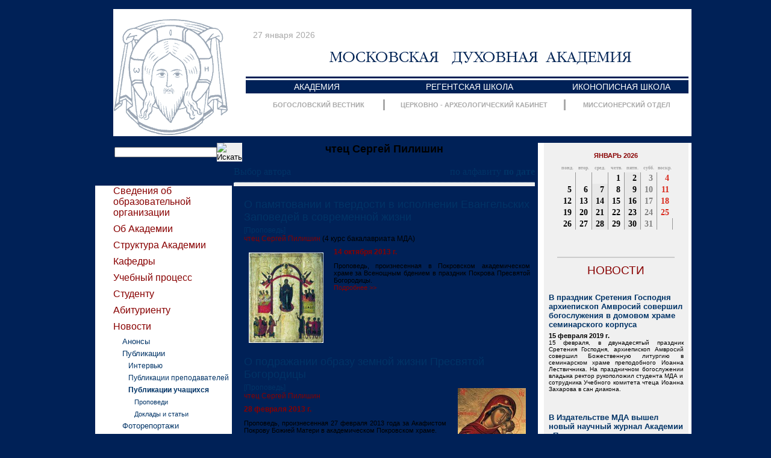

--- FILE ---
content_type: text/html; charset=utf-8
request_url: https://old.mpda.ru/pub/students/avtor/1413454.html
body_size: 10632
content:
<html><head><title>Публикации сайта. Автор: чтец Сергей Пилишин : Московская духовная академия</title>
<meta http-equiv=Content-Type content="text/html;charset=utf-8">
<meta name='yandex-verification' content='4e1b15c431417371' />
<link rel="alternate" type="application/rss+xml" title="Новости" href="http://www.mpda.ru/rss/news.rss">
<link rel="apple-touch-icon" sizes="180x180" href="/apple-touch-icon.png">
<link rel="manifest" href="/manifest.json">
<meta name="yandex-verification" content="e45349f7eafded9b" />
<meta name="theme-color" content="#ffffff">
<style>
html body { font: 16px Times New Roman; }
body td { font: 16px Times New Roman; }
b { font-weight: bold; }
h1 { font: bolder 18px Arial; }
div { color: #000000; font: 16px Times New Roman; }
td { color: #000000; font: 16px Times New Roman; }
font { font-size: 100%; }
body { background-color: #002157; margin: 15px 0 0 15px; padding: 0px; }
a { color: #003366; text-decoration: none; }
a:hover { text-decoration: underline; }
.main_el_type { color: #003366; font: 12px Arial; padding-right: 4px; }
.main_el_type + .main_el_av { display: block; }
span.main_el_av { font: 12px Arial; }
div.main_el_av { margin-bottom: 8px; }
.main_el_av a { color: #880000; }
.main_el { margin: 0px 12px 0px 12px; }
.main_el_h { color: #003366; font: 18px Arial; padding: 10px 0px 4px 0px; }
.main_el_h a { color: #003366; font: 18px Arial; text-decoration: none; }
.main_el_h a:hover { text-decoration: underline; }
.main_el_date { color: #880000; font: bolder 12px Arial; margin: 0px 0px 0px 0px; }
.main_el_text { color: #000000; font: 11px Arial; margin: 10px 0px 0px 0px; text-align: justify; }
.img_right { float: right; margin: 2px 0px 3px 10px; padding: 0; }
.img_left { float: left; margin: 2px 10px 3px 0px; padding: 0; }
.right_h { border-top: 2px solid #CCCCCC; color: #880000; font: 19px Arial; margin: 45px 0 0 0px; padding: 10px 0 0 0px; text-align: center; width: 195px; }
.right_h a { color: #880000; text-decoration: none; }
.right_news { padding: 8px 8px 8px 8px; }
div.right_news_h { margin: 18px 0 5px 0px; }
div.right_news_h a { color: #003366; font: bold 13px Arial; }
.right_news_date { color: #000000; font: bolder 11px Arial; }
.right_news_txt { color: #000000; font: 10px Arial; text-align: justify; }
.right_foto { background-color: #FFFFFF; margin: 7px 4px 7px 4px; }
.right_foto_block { margin-bottom: 9px; margin-top: 9px; vertical-align: top; }
.right_foto_block td { vertical-align: top; }
.top_menu1 { text-align: center; }
.top_menu1 td { vertical-align: middle; }
.top_menu1 a { color: #FFFFFF; font: 14px Arial; line-height: 14px; text-decoration: none; }
.top_menu2 { color: #A9A9A9; text-align: center; }
.top_menu2div { background-color: #A9A9A9; width: 3px; }
.top_menu2 a { color: #A9A9A9; font: bolder 11px Arial; line-height: 14px; text-decoration: none; }
div.left_menu_current a { font-weight: bold; }
.left_menu_1 a { color: #880000; font: 16px Arial; text-decoration: none; }
.left_menu_1 { color: #880000; font: 16px Arial; line-height: 16px; margin: 9 0 6 0; padding-left: 30px; text-decoration: none; }
.left_menu_2 a { color: #003366; display: block; font: 13px Arial; line-height: 20px; padding-left: 55px; text-decoration: none; text-indent: -10px; }
.left_menu_2 a:hover { background-image: url(/images/point_red.gif); background-position: 25px center; background-repeat: no-repeat; }
.left_menu_3 a { color: #003366; display: block; font: 12px Arial; line-height: 20px; padding-left: 65px; text-decoration: none; text-indent: -10px; }
.left_menu_3 a:hover { background-image: url(/images/point_red.gif); background-position: 25px center; background-repeat: no-repeat; }
.left_menu_4 a { color: #003366; display: block; font: 11px Arial; line-height: 20px; padding-left: 75px; text-decoration: none; text-indent: -10px; }
.left_menu_4 a:hover { background-image: url(/images/point_red.gif); background-position: 25px center; background-repeat: no-repeat; }
.kld_mm { color: #880000; font: bolder 11px Arial; padding: 15px 0px 10px 0px; text-decoration: none; }
.kld_mm a { color: #880000; text-decoration: none; }
.kld_mm img { margin: 0 5 0 5; }
.kld_r th { color: #A9A9A9; font: bold 8px Times New Roman; padding: 0px 0px 3px 0px; text-align: center; }
.kld_r td { border-right: 1px solid #989898; font: bold 14px Times New Roman; line-height: 16px; padding: 2px 4px 1px 4px; text-align: right; }
.kld_r a { color: #000000; padding: 0px 2px 0px 2px; text-decoration: none; }
.kld_sp { background-color: #E8E8E8; }
.kld_sb a { color: #808080; }
.kld_vs a { color: #D8271A; }
.right_block2 { background: url(/images/right_top_ugol.gif); background-position: right top; background-repeat: no-repeat; margin: 0 0 0 0; padding: 0 0 0 0; width: 100%; }
.right_block1 { background-color: #F0F0F0; margin: 0 0 0 0; padding: 0 0 100 0; width: 240px; }
.page_hr { background-color: #F0F0F0; border-top: 1px dotted #003366; font-size: 0; height: 6px; margin: 4 0 10 0; text-align: center; }
.left_block { padding-left: 20px; padding-top: 8px; }
.left_video_div { font-family: Arial; font-size: 12px; text-align: center; }
.left_video_div a { color: #003366; }
.biblio_new_div { font-family: Arial; font-size: 12px; padding-right: 6px; padding-top: 8px; }
.biblio_new_div a { color: #003366; }
.biblio_new_title { font-size: 13px; }
.hr3 { background-color: #CCCCCC; font-size: 0; padding: 1px; }
.sub_site a { color: #003366; }

</style>
</head>
<body>
<div align="center"><div align="left" style="width: 1000px;">


<div align="left" style="width: 990px; margin: 0 0 0 10;">
<table width="100%" border=0 cellspacing=0 cellpadding=0><tr valign=top><td width="30" background='/images/top_bakleft.gif'></td>
	<td width=220 style='background-color: #FFFFFF; background-image: url(/images/top_bak.gif);'><img src="/data/157/621/1234/1top_lik.gif"  alt="" title="" style="margin: 15 0 0 0;" border="0"></td>
	<td style='background-color: #FFFFFF; background-image: url(/images/top_bak.gif);' width="740">
		<div align="left" style="color: #A9A9A9; font: 14px Arial; margin: 35 0 20 12;"><script>
var monthNames = [
  "января", "февраля", "марта",
  "апреля", "мая", "июня", "июля",
  "августа", "сентября", "октября",
  "ноября", "декабря"
];

var date = new Date();
var day = date.getDate();
var monthIndex = date.getMonth();
var year = date.getFullYear();

document.write(day + ' ' + monthNames[monthIndex] + ' ' + year);
</script></div>
		<a href="/"><img src="/data/2015/08/20/1234621157/top_mda4.gif"  style="margin: 0 0 10 5;" border="0"></a>
		<table width="100%" border=0 cellspacing=0 cellpadding=0><tr><td style="padding-right: 5px;">
    <table width="100%" height=28 border=0 cellspacing=0 cellpadding=0 style="margin: 0 0 0 0; background-color: #002157;">
        <tr height=3><td colspan=3><div/></td></tr>
        <tr height=3 bgcolor='#FFFFFF'><td colspan=3><div/></td></tr>
        <tr class="top_menu1">

            <td align='left'  style='padding-left:80px;'><a href="/">АКАДЕМИЯ</a></td>
            <td  style='padding-left:60px;'><a href="/regent/">РЕГЕНТСКАЯ  ШКОЛА</a></td>
            <td align='right' style='padding-right:30px;'><a href="/icon/">ИКОНОПИСНАЯ  ШКОЛА</a></td>

		</tr></table>
		<table width="100%" height="18" border="0" cellspacing="0" cellpadding="0" style="margin: 10 0 0 0;"><tr class="top_menu2">

            <td align='left'  style='padding-right:0px; padding-left:45px;'><a href="/bv/">БОГОСЛОВСКИЙ ВЕСТНИК</a></td>
            <td class="top_menu2div"/>
            <td><a style='margin-left:6px;margin-right:6px;' href="http://acmus.ru/" target="_blank">ЦЕРКОВНО - АРХЕОЛОГИЧЕСКИЙ КАБИНЕТ</a></td>
            <td class="top_menu2div"/>
            <td align='right' style='padding-right:30px;'><a href="/missioner/">МИССИОНЕРСКИЙ ОТДЕЛ</a></td>

		</tr></table>
    </td></tr></table>
	</td>
</tr></table></div>



<div style="width: 1000px; display: table-cell; background: url(/images/bak_color.gif); background-position: 10px; background-repeat:repeat-y; padding: 10 0 0 0;">
<div style="height: 1px; font-size: 1px; line-height: 1px;"><img src="/images/bak_color.gif" alt="" width="990" height="1" border="0" style="margin: 0 0 0 10; padding: 0 0 0 0;"></div>
<table width='100%' border=0 cellspacing="0" cellpadding="0"><tr valign=top>
  

<td width='240'>
	<div style="z-index: 1; float: left; width: 240px; padding: 0 0 0 0; margin: 0 0 30 0;">

        <table cellspacing="0" cellpadding="0" style="margin: 0 0 40 42px;">
<form action="/search/fulltext.html"> 
<tr valign="middle">
 <td><input type="text" style="width: 170px; font-size: 11px; font-family: Arial; height: 17px;" name="words" value=""></td>
 <td><button style="padding:0;border:0;"><img src="/images/sch_go.gif" alt="Искать"></button></td>
</tr>     
</form>
</table>


<table id="left_menu_rub" height="100" border="0" cellspacing="0" cellpadding="0" style="margin: 0 0 0 0px; table-layout:fixed;"><tr><td style="width:10px"><table cellspacing="0" cellpadding="0" style="width: 100%; height: 100%;"><tr style="height: 15px;"><td></td></tr><tr><td></td></tr></table></td><td valign="top" style="width:227px; background-color:#ffffff;" onMouseOver="left_menu_isover=1;" onMouseOut="left_menu_isover=0;">

<div class="rubric_3653782 rubric_parent_ left_menu_1" style='margin-top:0px;'>
<a  href="/www/">Сведения об образовательной организации</a>
</div>
<div class="rubric_27031 rubric_parent_ left_menu_1">
<a  href="/info/">Об Академии</a>
</div>
<div class="rubric_27033 rubric_parent_ left_menu_1">
<a  href="/info/structure/">Структура Академии</a>
</div>
<div class="rubric_1741897 rubric_parent_ left_menu_1">
<a  href="/cathedra/">Кафедры</a>
</div>
<div class="rubric_27061 rubric_parent_ left_menu_1">
<a  href="/edu/">Учебный процесс</a>
</div>
<div class="rubric_1741909 rubric_parent_ left_menu_1">
<a  href="/stud/">Студенту</a>
</div>
<div class="rubric_27175 rubric_parent_ left_menu_1">
<a  href="/abitur/">Абитуриенту</a>
</div>
<div class="rubric_27253 rubric_parent_ left_menu_1">
<a  href="/news/">Новости</a>
</div>

<div class="rubric_42573 rubric_parent_27253 left_menu_2">
<a  href="/events/">Анонсы</a>
</div>
<div class="rubric_27201 rubric_parent_27253 left_menu_2">
<a  href="/pub/">Публикации</a>
</div>

<div class="rubric_132979 rubric_parent_27201 left_menu_3">
<a  href="/pub/interview/">Интервью</a>
</div>
<div class="rubric_27203 rubric_parent_27201 left_menu_3">
<a  href="/pub/teachers/">Публикации преподавателей</a>
</div>
<div class="rubric_27205 rubric_parent_27201 left_menu_3 left_menu_current">
<a  href="/pub/students/">Публикации учащихся</a>
</div>

<div class="rubric_27207 rubric_parent_27205 left_menu_4">
<a  href="/pub/students/prop/">Проповеди</a>
</div>
<div class="rubric_27209 rubric_parent_27205 left_menu_4">
<a  href="/pub/students/doc/">Доклады и статьи</a>
</div>
<div class="rubric_27257 rubric_parent_27253 left_menu_2">
<a  href="/photo/">Фоторепортажи</a>
</div>
<div class="rubric_127008 rubric_parent_ left_menu_1">
<a  href="/raspis/">Расписание богослужений</a>
</div>
<div class="rubric_6721858 rubric_parent_ left_menu_1">
<a  href="/donations/">Пожертвования</a>
</div>
<center><div class='hr3' style='width:195px;margin-left:20px;'></div></center><div class="rubric_2630323 rubric_parent_ left_menu_1 sub_site">
<a  href="/remote/">Сектор заочного обучения</a>
</div>
<div class="rubric_5484675 rubric_parent_ left_menu_1 sub_site">
<a  href="/dop/">Отдел дополнительного образования</a>
</div>

</td></tr></table>


    <div class=left_block style='padding-top:20px;'><table>
    <tr><td><a href='/rss/news.rss'><img src='/images/rss2.gif' alt='rss' width='50' height='15' border='0' align='middle'></a></td>
        <td style='font: 11px Arial;'><a href='/rss/news.rss'>новости</a></td></tr>
    <tr><td><a href='/rss/events.rss'><img src='/images/rss2.gif' alt='rss' width='50' height='15' border='0' align='middle'></a></td>
        <td style='font: 11px Arial;'><a href='/rss/events.rss'>анонсы</a></td></tr>
    <tr><td><a href='/rss/pub.rss'><img src='/images/rss2.gif' alt='rss' width='50' height='15' border='0' align='middle'></a></td>
        <td style='font: 11px Arial;'><a href='/rss/pub.rss'>публикации</a></td></tr>
    </table></div>


        <center><div class="right_h">
        <a href='/video/'>Видео</a></div></center>

        <table border="0" cellspacing="0" cellpadding="0" align="center" class="right_foto_block"><tr><td>

            <table cellspacing="0" cellpadding="0" border="0" class="right_foto">
            <tr>
            <td width="1" bgcolor="#d5d5d4" rowspan="4"/>
            <td height="3" colspan="3"/>
            <td height="3" width="1" bgcolor="#b4b4b4"/>
            <td height="3" bgcolor="#cbcac9"/>
            </tr>
            <tr>
            <td width="3"/>
            <td><a href="/video/text/6622642.html"><img src="/data/2019/01/09/1240665952/2019-01-09_12-17-48.jpg"  width="150"  height="100" alt="" title="" border="0"></a></td>
            <td width="3"/>
            <td width="1" bgcolor="#a9a8a8" rowspan="4"/>
            <td width="2" bgcolor="#cbcac9" rowspan="5"/>
            </tr>
            <tr><td height="2" colspan="3"/></tr>
            <tr><td height="1" bgcolor="#d5d5d4" colspan="3"/></tr>
            <tr><td height="1" bgcolor="#9c9b9b" colspan="4"/></tr>
            <tr><td height="1" bgcolor="#b3b2b1" colspan="5"/></tr>
            <tr><td height="1" bgcolor="#cdcccb" colspan="6"/></tr>
            </table>

        </td></tr></table>
    <div class='left_block' style='padding-top: 0; padding-right:15px; margin-top:-5px;'>
        <div class='left_video_div'><span><a href="/video/text/6622642.html">Рождество в Академии 2019 / Christmas at the Academy 2019</a></span></div>

    </div>


        <center><div class="right_h">
        <a href='/library/new/'><span style="font-size:18px;letter-spacing:-1px;">Новое в библиотеке МДА</span></a></div></center>

    <div class=left_block>
        <div class='biblio_new_div'><span class='biblio_new_title'><a href="/publ/text/4391101.html">Война мифов. Память о декабристах на рубеже тысячелетий</a></span>
        <span>[Сергей Ефроимович Эрлих]</span>
        <span><br>09 сен. 2016 г.</span>
        </div>
        
        <div class='biblio_new_div'><span class='biblio_new_title'><a href="/publ/text/4391093.html">Догматическое богословие. Учеб. пособие</a></span>
        <span>[прот. Олег Давыденков]</span>
        <span><br>09 сен. 2016 г.</span>
        </div>
        
        <div class='biblio_new_div'><span class='biblio_new_title'><a href="/publ/text/4387269.html">Ты Бог мой! Музыкальное наследие священномученика митрополита Серафима Чичагова</a></span>
        <span>[Автор-составитель: О. И. Павлова; Автор-составитель: В. А. Левушкин]</span>
        <span><br>07 сен. 2016 г.</span>
        </div>
        
        <div class='biblio_new_div'><span class='biblio_new_title'><a href="/publ/text/4084340.html">Физическое и духовное здоровье: по "Медицинским беседам" Леонида Михайловича Чичагова</a></span>
        <span>[сщмч.  Серафим (Чичагов)]</span>
        <span><br>10 мая. 2016 г.</span>
        </div>
        
        <div class='biblio_new_div'><span class='biblio_new_title'><a href="/publ/text/4030807.html">Литургика: курс лекций</a></span>
        <span>[Мария Сергеевна Красовицкая]</span>
        <span><br>21 апр. 2016 г.</span>
        </div>
        
    </div>

	</div>
</td>


<td>
  <div style="z-index: 1; width: 500px; padding: 0 0 100 0px; margin: 0 0 0 0px;">

<h1 class=page_h style='text-align:center; margin-bottom:0;'>чтец Сергей Пилишин</h1><br><style> .order_dat {font-weight : bold;} </style><div style='float:right'><a href='/pub/students/avtor/1413454.html?order=az' class=order_az>по&nbsp;алфавиту</a>&nbsp;<a href='/pub/students/avtor/1413454.html?order=dat' class=order_dat>по&nbsp;дате</a></div><a href='.././avtors/'>Выбор автора</a><table border=0><tr></tr></table><div class='page_hr' style='clear: both;'></div>
        <table style="width: 480px; padding: 0 0 0 5;" border=0 cellspacing="0" cellpadding="0" class="main_el"><tr><td>
<div class='main_el_h'><a href='/site_pub/1852707.html'>О памятовании и твердости в исполнении Евангельских Заповедей в современной жизни</a></div><div class='main_el_av'><span class='main_el_type'>[Проповедь]</span><span class='main_el_av'><a href='/pub/students/avtor/1413454.html'>чтец Сергей Пилишин</a> (4 курс бакалавриата МДА)</span></div>
    <table border="0" cellspacing="0" cellpadding="0" class="img_left">
        <tr>
            <td><img hspace="0" height="6" width="8" vspace="0" alt="" src="/images/foto/ft-l-up.gif"/></td>
            <td style="background: transparent url(/images/foto/ft-up.gif) repeat-x scroll center bottom; -moz-background-clip: -moz-initial; -moz-background-origin: -moz-initial; -moz-background-inline-policy: -moz-initial;"/>
            <td><img hspace="0" height="6" width="7" vspace="0" align="left" alt="" src="/images/foto/ft-r-up.gif"/></td>
        </tr>
        <tr valign="top">
            <td style="background: transparent url(/images/foto/ft-l.gif) repeat-y scroll right top; -moz-background-clip: -moz-initial; -moz-background-origin: -moz-initial; -moz-background-inline-policy: -moz-initial;"/>
            <td bgcolor="#ffffff">
              <img src="/data/2013/10/14/1233799153/4.jpg"  width="124"  height="150" alt="" title="" border="0">            </td>
            <td style="background: transparent url(/images/foto/ft-r.gif) repeat-y scroll left top; -moz-background-clip: -moz-initial; -moz-background-origin: -moz-initial; -moz-background-inline-policy: -moz-initial;"/>
        </tr>
        <tr>
            <td><img hspace="0" height="8" width="8" vspace="0" alt="" src="/images/foto/ft-l-d.gif"/></td>
            <td style="background: transparent url(/images/foto/ft-down.gif) repeat-x scroll center top; -moz-background-clip: -moz-initial; -moz-background-origin: -moz-initial; -moz-background-inline-policy: -moz-initial;"/>
            <td align="left"><img hspace="0" height="8" width="7" vspace="0" align="left" alt="" src="/images/foto/ft-r-d.gif"/></td>
        </tr>
    </table>
<p class='main_el_date'>14 октября 2013 г.</p>            <p class="main_el_text">Проповедь, произнесенная в Покровском академическом храме за Всенощным бдением в праздник Покрова Пресвятой Богородицы.</p>
            <div><div style='float:left;'>
                <a href="/site_pub/1852707.html">
                <span style='font-family:Arial;color:#880000;font-size:11px;margin:8px 0px 0px 0px;'>Подробнее >></span>
                </a>
                
            </div></div>
        </td></tr></table>

        <table style="width: 480px; padding: 0 0 0 5;" border=0 cellspacing="0" cellpadding="0" class="main_el"><tr><td>
<div class='main_el_h'><a href='/site_pub/1413455.html'>О подражании образу земной жизни Пресвятой Богородицы</a></div>
    <table border="0" cellspacing="0" cellpadding="0" class="img_right">
        <tr>
            <td><img hspace="0" height="6" width="8" vspace="0" alt="" src="/images/foto/ft-l-up.gif"/></td>
            <td style="background: transparent url(/images/foto/ft-up.gif) repeat-x scroll center bottom; -moz-background-clip: -moz-initial; -moz-background-origin: -moz-initial; -moz-background-inline-policy: -moz-initial;"/>
            <td><img hspace="0" height="6" width="7" vspace="0" align="left" alt="" src="/images/foto/ft-r-up.gif"/></td>
        </tr>
        <tr valign="top">
            <td style="background: transparent url(/images/foto/ft-l.gif) repeat-y scroll right top; -moz-background-clip: -moz-initial; -moz-background-origin: -moz-initial; -moz-background-inline-policy: -moz-initial;"/>
            <td bgcolor="#ffffff">
              <img src="/data/2013/02/28/1233359773/0_c3ef_171029f6_XL.jpg"  width="113"  height="150" alt="" title="" border="0">            </td>
            <td style="background: transparent url(/images/foto/ft-r.gif) repeat-y scroll left top; -moz-background-clip: -moz-initial; -moz-background-origin: -moz-initial; -moz-background-inline-policy: -moz-initial;"/>
        </tr>
        <tr>
            <td><img hspace="0" height="8" width="8" vspace="0" alt="" src="/images/foto/ft-l-d.gif"/></td>
            <td style="background: transparent url(/images/foto/ft-down.gif) repeat-x scroll center top; -moz-background-clip: -moz-initial; -moz-background-origin: -moz-initial; -moz-background-inline-policy: -moz-initial;"/>
            <td align="left"><img hspace="0" height="8" width="7" vspace="0" align="left" alt="" src="/images/foto/ft-r-d.gif"/></td>
        </tr>
    </table>
<div class='main_el_av'><span class='main_el_type'>[Проповедь]</span><span class='main_el_av'><a href='/pub/students/avtor/1413454.html'>чтец Сергей Пилишин</a></span></div><p class='main_el_date'>28 февраля 2013 г.</p>            <p class="main_el_text">Проповедь, произнесенная 27 февраля 2013 года за Акафистом Покрову Божией Матери в академическом Покровском храме.</p>
            <div><div style='float:left;'>
                <a href="/site_pub/1413455.html">
                <span style='font-family:Arial;color:#880000;font-size:11px;margin:8px 0px 0px 0px;'>Подробнее >></span>
                </a>
                
            </div></div>
        </td></tr></table>












	</div>
</td>


<td width="240" style='background-color:#ffffff;'>
	<div style="z-index: 2; float: right; width: 240px; padding: 0 5 0 10; margin: 0 0 0 0;">


	<div class="right_block1">
	<div class="right_block2">
	
            <center><div class="kld_mm" style="text-transform: uppercase; text-align: center;">
              <a href="/calendar/2025-12.html"><img src="/images/bt_l.gif" width="10" height="8" alt="" border="0"></a>
              <a href="/calendar/2026-01.html">Январь 2026</a>
              <a href="/calendar/2026-02.html"><img src="/images/bt_r.gif" width="10" height="8" alt="" border="0"></a>
            </div></center>
            <table border=0 cellspacing=0 cellpadding=0 align=center class='kld_r'>
<tr><th>понд.</th><th>втор.</th><th>сред.</th><th>четв.</th><th>пятн.</th><th>субб.</th><th>воскр.</th></tr>


<tr><td class='' style=''></td><td class='' style=''></td><td class='' style=''></td><td class='' style=''><a href="/calendar/2026-01-01.html" title="">1</a></td><td class='kld_sp' style=''><a href="/calendar/2026-01-02.html" title="">2</a></td><td class='kld_sb' style=''><a href="/calendar/2026-01-03.html" title="">3</a></td><td class='kld_vs' style='border-right: 0px;'><a href="/calendar/2026-01-04.html" title="">4</a></td></tr>
<tr><td class='' style=''><a href="/calendar/2026-01-05.html" title="">5</a></td><td class='' style=''><a href="/calendar/2026-01-06.html" title="">6</a></td><td class='kld_sp' style=''><a href="/calendar/2026-01-07.html" title="">7</a></td><td class='' style=''><a href="/calendar/2026-01-08.html" title="">8</a></td><td class='kld_sp' style=''><a href="/calendar/2026-01-09.html" title="">9</a></td><td class='kld_sb' style=''><a href="/calendar/2026-01-10.html" title="">10</a></td><td class='kld_vs' style='border-right: 0px;'><a href="/calendar/2026-01-11.html" title="">11</a></td></tr>
<tr><td class='' style=''><a href="/calendar/2026-01-12.html" title="">12</a></td><td class='' style=''><a href="/calendar/2026-01-13.html" title="">13</a></td><td class='kld_sp' style=''><a href="/calendar/2026-01-14.html" title="">14</a></td><td class='' style=''><a href="/calendar/2026-01-15.html" title="">15</a></td><td class='kld_sp' style=''><a href="/calendar/2026-01-16.html" title="">16</a></td><td class='kld_sb' style=''><a href="/calendar/2026-01-17.html" title="">17</a></td><td class='kld_vs' style='border-right: 0px;'><a href="/calendar/2026-01-18.html" title="">18</a></td></tr>
<tr><td class='' style=''><a href="/calendar/2026-01-19.html" title="">19</a></td><td class='' style=''><a href="/calendar/2026-01-20.html" title="">20</a></td><td class='kld_sp' style=''><a href="/calendar/2026-01-21.html" title="">21</a></td><td class='' style=''><a href="/calendar/2026-01-22.html" title="">22</a></td><td class='kld_sp' style=''><a href="/calendar/2026-01-23.html" title="">23</a></td><td class='kld_sb' style=''><a href="/calendar/2026-01-24.html" title="">24</a></td><td class='kld_vs' style='border-right: 0px;'><a href="/calendar/2026-01-25.html" title="">25</a></td></tr>
<tr><td class='' style=''><a href="/calendar/2026-01-26.html" title="">26</a></td><td class='' style=''><a href="/calendar/2026-01-27.html" title="">27</a></td><td class='kld_sp' style=''><a href="/calendar/2026-01-28.html" title="">28</a></td><td class='' style=''><a href="/calendar/2026-01-29.html" title="">29</a></td><td class='kld_sp' style=''><a href="/calendar/2026-01-30.html" title="">30</a></td><td class='kld_sb' style=''><a href="/calendar/2026-01-31.html" title="">31</a></td><td class='' style=''></td></tr>
            </table>



        <center><div class="right_h">
        <a href='/news/'>НОВОСТИ</a></div></center>


        <div class="right_news">
            <div class="right_news_h"><a href="/news/text/6830719.html">В праздник Сретения Господня архиепископ Амвросий совершил богослужения в домовом храме семинарского корпуса</a></div>
            <div class="right_news_date">15 февраля 2019 г.</div>
            <div class="right_news_txt">15 февраля, в двунадесятый праздник Сретения Господня, архиепископ Амвросий совершил Божественную литургию в семинарском храме преподобного Иоанна Лествичника. На праздничном богослужении владыка ректор рукоположил студента МДА и сотрудника Учебного комитета чтеца Иоанна Захарова в сан диакона.</div>
        
        </div>
        <div class="right_news">
            <div class="right_news_h"><a href="/news/text/6827566.html">В Издательстве МДА вышел новый научный журнал Академии &laquo;Праксис&raquo;</a></div>
            <div class="right_news_date">15 февраля 2019 г.</div>
            <div class="right_news_txt">Издательство МДА представляет первый номер нового научного журнала Московской духовной академии &laquo;Праксис&raquo;. Журнал объединяет публикации, соответствующие паспортам научных специальностей ВАК 26.00.00 (Теология) и 12.00.01 (Теория и история права и государства; история учений о праве и государстве), и охватывает такие предметы, как каноническое право, литургика, пасторология, юридические науки, педагогика и т. д.</div>
        
        </div>
        <div class="right_news">
            <div class="right_news_h"><a href="/news/text/6824406.html">Архиепископ Амвросий принял участие в заседании Межведомственной координационной группы по теологии в ОВЦС</a></div>
            <div class="right_news_date">14 февраля 2019 г.</div>
            <div class="right_news_txt">13 февраля 2019 года в Отделе внешних церковных связей состоялось заседание Межведомственной координационной группы по преподаванию теологии в вузах. В заседании принял участие ректор Московской духовной академии архиепископ Верейский Амвросий.</div>
        
        </div>
        <div class="right_news">
            <div class="right_news_h"><a href="/news/text/6821224.html">&laquo;Пойте Господу, вся земля, благовествуйте изо дня в день спасение Его&raquo;: в МДА прошла премьера фильма &laquo;Чудотворец&raquo;</a></div>
            <div class="right_news_date">13 февраля 2019 г.</div>
            <div class="right_news_txt">12 февраля в Большом актовом зале Московской духовной академии состоялась премьера фильма &laquo;Чудотворец&raquo; с презентацией профессора ВГИКа Станислава Михайловича Соколова, режиссера-постановщика картины.</div>
        
        </div>



        <center><div class="right_h">
        <a href='/photo/'>ФОТОГАЛЕРЕЯ</a></div></center>

        <table border="0" cellspacing="0" cellpadding="0" align="center" class="right_foto_block" style="margin-bottom: 0px"><tr>
<td>

            <table cellspacing="0" cellpadding="0" border="0" class="right_foto">
            <tr>
            <td width="1" bgcolor="#d5d5d4" rowspan="4"/>
            <td height="3" colspan="3"/>
            <td height="3" width="1" bgcolor="#b4b4b4"/>
            <td height="3" bgcolor="#cbcac9"/>
            </tr>
            <tr>
            <td width="3"/>
            <td><a href="/photo/text/5839378.html"><img src="/data/2018/09/01/1238309117/2DSC_5595_novii_razmer.jpg"  width="67"  height="100" alt="" title="На торжественном Акте архиепископ Амвросий впервые обратился к студентам в качестве ректора (ВИДЕО)" border="0"></a></td>
            <td width="3"/>
            <td width="1" bgcolor="#a9a8a8" rowspan="4"/>
            <td width="2" bgcolor="#cbcac9" rowspan="5"/>
            </tr>
            <tr><td height="2" colspan="3"/></tr>
            <tr><td height="1" bgcolor="#d5d5d4" colspan="3"/></tr>
            <tr><td height="1" bgcolor="#9c9b9b" colspan="4"/></tr>
            <tr><td height="1" bgcolor="#b3b2b1" colspan="5"/></tr>
            <tr><td height="1" bgcolor="#cdcccb" colspan="6"/></tr>
            </table>
</td>
<td>

            <table cellspacing="0" cellpadding="0" border="0" class="right_foto">
            <tr>
            <td width="1" bgcolor="#d5d5d4" rowspan="4"/>
            <td height="3" colspan="3"/>
            <td height="3" width="1" bgcolor="#b4b4b4"/>
            <td height="3" bgcolor="#cbcac9"/>
            </tr>
            <tr>
            <td width="3"/>
            <td><a href="/photo/text/5839378.html"><img src="/data/2018/09/01/1238310763/3zag.jpg"  width="119"  height="100" alt="" title="На торжественном Акте архиепископ Амвросий впервые обратился к студентам в качестве ректора (ВИДЕО)" border="0"></a></td>
            <td width="3"/>
            <td width="1" bgcolor="#a9a8a8" rowspan="4"/>
            <td width="2" bgcolor="#cbcac9" rowspan="5"/>
            </tr>
            <tr><td height="2" colspan="3"/></tr>
            <tr><td height="1" bgcolor="#d5d5d4" colspan="3"/></tr>
            <tr><td height="1" bgcolor="#9c9b9b" colspan="4"/></tr>
            <tr><td height="1" bgcolor="#b3b2b1" colspan="5"/></tr>
            <tr><td height="1" bgcolor="#cdcccb" colspan="6"/></tr>
            </table>
</td></tr></table>
<table  border="0" cellspacing="0" cellpadding="0" align="center" class="right_foto_block" style="margin-top: 0px">
<tr><td colspan="1">

            <table cellspacing="0" cellpadding="0" border="0" class="right_foto">
            <tr>
            <td width="1" bgcolor="#d5d5d4" rowspan="4"/>
            <td height="3" colspan="3"/>
            <td height="3" width="1" bgcolor="#b4b4b4"/>
            <td height="3" bgcolor="#cbcac9"/>
            </tr>
            <tr>
            <td width="3"/>
            <td><a href="/photo/text/5839378.html"><img src="/data/2018/09/01/1238310757/3RTV_0242.jpg"  width="150"  height="100" alt="" title="На торжественном Акте архиепископ Амвросий впервые обратился к студентам в качестве ректора (ВИДЕО)" border="0"></a></td>
            <td width="3"/>
            <td width="1" bgcolor="#a9a8a8" rowspan="4"/>
            <td width="2" bgcolor="#cbcac9" rowspan="5"/>
            </tr>
            <tr><td height="2" colspan="3"/></tr>
            <tr><td height="1" bgcolor="#d5d5d4" colspan="3"/></tr>
            <tr><td height="1" bgcolor="#9c9b9b" colspan="4"/></tr>
            <tr><td height="1" bgcolor="#b3b2b1" colspan="5"/></tr>
            <tr><td height="1" bgcolor="#cdcccb" colspan="6"/></tr>
            </table>
</td><td colspan="1">

            <table cellspacing="0" cellpadding="0" border="0" class="right_foto">
            <tr>
            <td width="1" bgcolor="#d5d5d4" rowspan="4"/>
            <td height="3" colspan="3"/>
            <td height="3" width="1" bgcolor="#b4b4b4"/>
            <td height="3" bgcolor="#cbcac9"/>
            </tr>
            <tr>
            <td width="3"/>
            <td><a href="/photo/text/5839463.html"><img src="/data/2018/09/01/1238308881/3_DSC5874.jpg"  width="67"  height="100" alt="" title="Божественная литургия положила начало учебному году в Московской духовной академии" border="0"></a></td>
            <td width="3"/>
            <td width="1" bgcolor="#a9a8a8" rowspan="4"/>
            <td width="2" bgcolor="#cbcac9" rowspan="5"/>
            </tr>
            <tr><td height="2" colspan="3"/></tr>
            <tr><td height="1" bgcolor="#d5d5d4" colspan="3"/></tr>
            <tr><td height="1" bgcolor="#9c9b9b" colspan="4"/></tr>
            <tr><td height="1" bgcolor="#b3b2b1" colspan="5"/></tr>
            <tr><td height="1" bgcolor="#cdcccb" colspan="6"/></tr>
            </table>
</td></tr>
</table>
<div style="text-align:center;font-weight:bold;font-family:Arial;font-size:13px;"><a href="/photo/">Все фотоальбомы >>></a></div>


        <center><div class="right_h"><a href="/photoguide/">Фотоэкскурсия</a></div></center>
        <table border="0" cellspacing="0" cellpadding="0" align="center" class="right_foto_block"><tr><td>

            <table cellspacing="0" cellpadding="0" border="0" class="right_foto">
            <tr>
            <td width="1" bgcolor="#d5d5d4" rowspan="4"/>
            <td height="3" colspan="3"/>
            <td height="3" width="1" bgcolor="#b4b4b4"/>
            <td height="3" bgcolor="#cbcac9"/>
            </tr>
            <tr>
            <td width="3"/>
            <td><a href="/photoguide"><img src="/data/071/638/1234/6.jpg"  width="151"  height="100" alt="" title="" border="0"></a></td>
            <td width="3"/>
            <td width="1" bgcolor="#a9a8a8" rowspan="4"/>
            <td width="2" bgcolor="#cbcac9" rowspan="5"/>
            </tr>
            <tr><td height="2" colspan="3"/></tr>
            <tr><td height="1" bgcolor="#d5d5d4" colspan="3"/></tr>
            <tr><td height="1" bgcolor="#9c9b9b" colspan="4"/></tr>
            <tr><td height="1" bgcolor="#b3b2b1" colspan="5"/></tr>
            <tr><td height="1" bgcolor="#cdcccb" colspan="6"/></tr>
            </table>


        </td></tr></table>

	</div>
	</div>

	</div>
</td>

</tr></table>
</div>


<table width="1000" border="0" cellspacing="0" cellpadding="0"><tr><td width="10"/><td bgcolor="#FFFFFF" width="5"/>
<td width="980" style="background-color: #002157; padding: 5 0 0 0;">


	<div style="height: 2px; width: 100%; background-color: #FFFFFF; font: 1px; line-height: 1px;">&nbsp;</div>
	<div style="font: 11px Arial; color: #FFFFFF; padding: 15 15 15 15px;">
  <div style='float: right;'><table><tr valign='middle'>
    <td><a href='/pub/students/avtor/1413454.html?print=1' style='line-height:16px; font: 11px Arial; color: White;'>версия для печати</a></td>
    <td><a href='/pub/students/avtor/1413454.html?print=1'><img src='/images/share/print1.gif' alt='' width='17' height='16' border='0'></a></td>
  </tr></table></div>
	<font size="+10"><b><span style="font-family: 'Times New Roman',serif; font-size: 11pt;">Полное наименование организации: Религиозная организация - духовная образовательная организация высшего образования «Московская духовная академия Русской Православной Церкви» (Московская духовная академия)</span><br><br>Канцелярия МДА — телефон: (496) 541-56-01, факс: (496) 541-56-02, mpda@yandex.ru<br>Приёмная ректора МДА — телефон: (496) 541-55-50, факс: (496) 541-55-05, rektor.pr@gmail.com<br>Сектор заочного обучения МДА — телефон: (496) 540-53-32, szo-mda@yandex.ru<br>Пресс-служба МДА — psmda@yandex.ru</b></font><br><br>Официальный сайт Московской духовной академии<br>&copy; Учебный комитет Русской Православной Церкви — Московская духовная академия<br>Все права защищены 2005-2015<br><br>При копировании материалов с сайта ссылка обязательна в формате:<br>Источник: &lt;a href="http://www.mpda.ru/"&gt;Сайт МДА&lt;/a&gt;.<br>Мнение редакции может не совпадать с мнением авторов публикаций.
	<a href="http://www.hristianstvo.ru/?from=102"><img src="/images/ru-88x31-native1.gif" width="88" height="31" border="0"></a>

<!-- Yandex.Metrika counter --> <script type="text/javascript" defer> (function (d, w, c) { (w[c] = w[c] || []).push(function() { try { w.yaCounter1048914 = new Ya.Metrika({ id:1048914, clickmap:true, trackLinks:true, accurateTrackBounce:true }); } catch(e) { } }); var n = d.getElementsByTagName("script")[0], s = d.createElement("script"), f = function () { n.parentNode.insertBefore(s, n); }; s.type = "text/javascript"; s.async = true; s.src = "https://mc.yandex.ru/metrika/watch.js"; if (w.opera == "[object Opera]") { d.addEventListener("DOMContentLoaded", f, false); } else { f(); } })(document, window, "yandex_metrika_callbacks"); </script> <noscript><div><img src="https://mc.yandex.ru/watch/1048914" style="position:absolute; left:-9999px;" alt="" /></div></noscript> <!-- /Yandex.Metrika counter -->
	</div>
</td><td bgcolor="#FFFFFF" width="5"/></tr></table>


</div></div>


<link rel=stylesheet href="/css/53303.css?v8" type="text/css">
</body></html>






